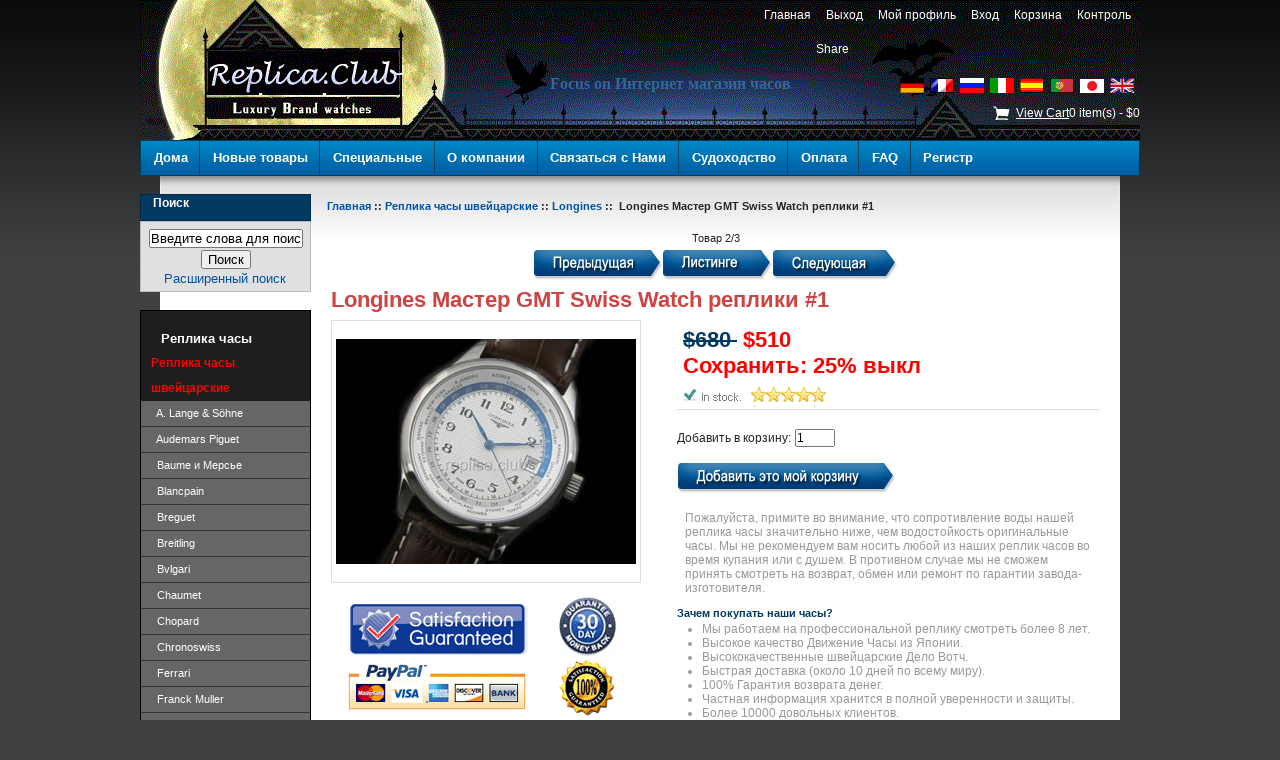

--- FILE ---
content_type: text/html; charset=UTF-8
request_url: http://www.replica.club/ru/longines-%D0%9C%D0%B0%D1%81%D1%82%D0%B5%D1%80-gmt-swiss-watch-%D1%80%D0%B5%D0%BF%D0%BB%D0%B8%D0%BA%D0%B8-1-p-10272.html
body_size: 8273
content:
<!DOCTYPE html PUBLIC "-//W3C//DTD XHTML 1.0 Transitional//EN" "http://www.w3.org/TR/xhtml1/DTD/xhtml1-transitional.dtd"><html xmlns="http://www.w3.org/1999/xhtml" dir="ltr" lang="en"><head><title>  Longines Мастер GMT Swiss Watch реплики #1 : Реплика продуктов Интернет-клуб, реплики швейцарских часов, швейцарские часы реплики, дешевые часы швейцарские, купить швейцарские часы </title><meta http-equiv="Content-Type" content="text/html; charset=UTF-8" /><meta name="keywords" content=" Longines Мастер GMT Swiss Watch реплики, Швейцарский реплики Longines часы, Longines реплики часы, швейцарские часы реплики " /><meta name="description" content=" Механизм: Швейцарский ETA 2824 Автоматический Функции: часы, минуты, секунды, дата. Размер: 38,5 мм х 11 мм Дело: Массив из нержавеющей стали 316L Сапфировое стекло со швейцарским стандартам Двухместный AR (антибликовым) Стекло Циферблат: белый, арабские цифры, окошко даты на 3 Ремешок / Браслет: Натуральная " /><meta http-equiv="imagetoolbar" content="no" /><meta name="robots" content="index,follow,archive" /><base href="https://www.replica.club/" /><link rel="stylesheet" type="text/css" href="includes/templates/switzerwatches/css/style_imagehover.css" /><link rel="stylesheet" type="text/css" href="includes/templates/switzerwatches/css/stylesheet.css" /><link rel="stylesheet" type="text/css" href="includes/templates/switzerwatches/css/stylesheet_css_buttons.css" /><link rel="stylesheet" type="text/css" media="print" href="includes/templates/switzerwatches/css/print_stylesheet.css" /><script type="text/javascript" src="includes/templates/switzerwatches/jscript/jscript_imagehover.js"></script><script type="text/javascript" src="includes/templates/switzerwatches/jscript/jscript_jquery-1.3.2.min.js"></script><script type="text/javascript" src="includes/templates/switzerwatches/jscript/jscript_zajax_account_cart.js"></script><script type="text/javascript" src="includes/modules/pages/product_info/jscript_textarea_counter.js"></script><script language="javascript" type="text/javascript"><!--
function popupWindow(url) {
  window.open(url,'popupWindow','toolbar=no,location=no,directories=no,status=no,menubar=no,scrollbars=no,resizable=yes,copyhistory=no,width=100,height=100,screenX=150,screenY=150,top=150,left=150')
}
function popupWindowPrice(url) {
  window.open(url,'popupWindow','toolbar=no,location=no,directories=no,status=no,menubar=no,scrollbars=yes,resizable=yes,copyhistory=no,width=600,height=400,screenX=150,screenY=150,top=150,left=150')
}
//--></script><script type="text/javascript">var _gaq = _gaq || [];
_gaq.push(['_setAccount', 'UA-25533063-20']);
_gaq.push(['_trackPageview']);
(function() {
  var ga = document.createElement('script'); ga.type = 'text/javascript'; ga.async = true;
  ga.src = ('https:' == document.location.protocol ? 'https://ssl' : 'http://www') + '.google-analytics.com/ga.js';
  var s = document.getElementsByTagName('script')[0]; s.parentNode.insertBefore(ga, s);
})();</script></head><body id="productinfoBody"><div id="mainWrapper"><div id="fancywrapper"><!--bof-header logo and navigation display--><div id="headerOuterWrapper"><div id="headerWrapper"><!--bof-branding display--><div id="logoWrapper"><!--bof-navigation display--><ul id="navMainUl"><li><a href="https://www.replica.club/ru/">&nbsp;&nbsp;Главная&nbsp;&nbsp;</a></li><li class="toggle1"><a href="https://www.replica.club/index.php?main_page=logoff&amp;language=ru">&nbsp;&nbsp;Выход&nbsp;&nbsp;</a></li><li class="toggle1"><a href="https://www.replica.club/index.php?main_page=account&amp;language=ru">&nbsp;&nbsp;Мой профиль&nbsp;&nbsp;</a></li><li class="toggle2"><a href="https://www.replica.club/index.php?main_page=login&amp;language=ru">&nbsp;&nbsp;Вход&nbsp;&nbsp;</a></li><li class="toggle3"><a href="https://www.replica.club/index.php?main_page=shopping_cart&amp;language=ru">&nbsp;&nbsp;Корзина&nbsp;&nbsp;</a></li><li class="toggle3"><a href="https://www.replica.club/index.php?main_page=checkout_shipping&amp;language=ru">&nbsp;&nbsp;Контроль&nbsp;&nbsp;</a></li></ul><!--eof-navigation display--><div id="navMainSearch"></div><div class="shareBtn"><!-- AddThis Button BEGIN --><!-- AddThis Button BEGIN --><div class="addthis_toolbox addthis_default_style "><a href="http://www.addthis.com/bookmark.php?v=250&amp;pubid=ra-4e6488eb3ee4909e" class="addthis_button_compact">Share</a><span class="addthis_separator">|</span><a class="addthis_button_preferred_1"></a><a class="addthis_button_preferred_2"></a><a class="addthis_button_preferred_3"></a><a class="addthis_button_preferred_4"></a></div><!-- AddThis Button END --></div><h1>Focus on Интернет магазин часов</h1><div id="lang_header"><div id="lang_main_page"><a href="https://www.replica.club/longines-%D0%9C%D0%B0%D1%81%D1%82%D0%B5%D1%80-gmt-swiss-watch-%D1%80%D0%B5%D0%BF%D0%BB%D0%B8%D0%BA%D0%B8-1-p-10272.html"><img src="includes/languages/german/images/icon.gif" alt="Deutsch" title=" Deutsch " width="24" height="15" /></a>&nbsp;&nbsp;<a href="https://www.replica.club/fr/longines-%D0%9C%D0%B0%D1%81%D1%82%D0%B5%D1%80-gmt-swiss-watch-%D1%80%D0%B5%D0%BF%D0%BB%D0%B8%D0%BA%D0%B8-1-p-10272.html"><img src="includes/languages/french/images/icon.gif" alt="Français" title=" Français " width="24" height="15" /></a>&nbsp;&nbsp;<a href="https://www.replica.club/ru/longines-%D0%9C%D0%B0%D1%81%D1%82%D0%B5%D1%80-gmt-swiss-watch-%D1%80%D0%B5%D0%BF%D0%BB%D0%B8%D0%BA%D0%B8-1-p-10272.html"><img src="includes/languages/russian/images/icon.gif" alt="Русский" title=" Русский " width="24" height="15" /></a>&nbsp;&nbsp;<a href="https://www.replica.club/it/longines-%D0%9C%D0%B0%D1%81%D1%82%D0%B5%D1%80-gmt-swiss-watch-%D1%80%D0%B5%D0%BF%D0%BB%D0%B8%D0%BA%D0%B8-1-p-10272.html"><img src="includes/languages/italian/images/icon.gif" alt="italiano" title=" italiano " width="24" height="15" /></a>&nbsp;&nbsp;<a href="https://www.replica.club/es/longines-%D0%9C%D0%B0%D1%81%D1%82%D0%B5%D1%80-gmt-swiss-watch-%D1%80%D0%B5%D0%BF%D0%BB%D0%B8%D0%BA%D0%B8-1-p-10272.html"><img src="includes/languages/spanish/images/icon.gif" alt="Español" title=" Español " width="24" height="15" /></a>&nbsp;&nbsp;<a href="https://www.replica.club/pt/longines-%D0%9C%D0%B0%D1%81%D1%82%D0%B5%D1%80-gmt-swiss-watch-%D1%80%D0%B5%D0%BF%D0%BB%D0%B8%D0%BA%D0%B8-1-p-10272.html"><img src="includes/languages/portuguese/images/icon.gif" alt="Português" title=" Português " width="24" height="15" /></a>&nbsp;&nbsp;<a href="https://www.replica.club/jp/longines-%D0%9C%D0%B0%D1%81%D1%82%D0%B5%D1%80-gmt-swiss-watch-%D1%80%D0%B5%D0%BF%D0%BB%D0%B8%D0%BA%D0%B8-1-p-10272.html"><img src="includes/languages/japanese/images/icon.gif" alt="日本語" title=" 日本語 " width="24" height="14" /></a>&nbsp;&nbsp;<a href="https://www.replica.club/en/longines-%D0%9C%D0%B0%D1%81%D1%82%D0%B5%D1%80-gmt-swiss-watch-%D1%80%D0%B5%D0%BF%D0%BB%D0%B8%D0%BA%D0%B8-1-p-10272.html"><img src="includes/languages/english/images/icon.gif" alt="English" title=" English " width="24" height="15" /></a>&nbsp;&nbsp;</div></div><div id="headerCart"><div class="cartTop"><a href="https://www.replica.club/index.php?main_page=shopping_cart&amp;language=ru">View Cart</a><span id="item_count">0</span> item(s) - <span id="total_count">$0</span></div></div></div><!--eof-branding display--><!--eof-header logo and navigation display--><!--bof-header ezpage links--><div id="navEZPagesTop"><a href="https://www.replica.club/ru/">Дома</a><a href="https://www.replica.club/ru/products_new/1-1.html">Новые товары</a><a href="https://www.replica.club/ru/specials/1-1.html">Специальные</a><a href="https://www.replica.club/ru/about_us.html">О компании</a><a href="https://www.replica.club/ru/contact_us.html">Связаться с Нами</a><a href="https://www.replica.club/ru/shippinginfo.html">Судоходство</a><a href="https://www.replica.club/ru/payment.html">Оплата</a><a href="https://www.replica.club/ru/replica_faq.html">FAQ</a><a href="https://www.replica.club/index.php?main_page=create_account&amp;language=ru">Регистр</a></div><!--eof-header ezpage links--></div></div><table width="100%" border="0" cellspacing="0" cellpadding="0" id="contentMainWrapper"><tr><td id="navColumnOne" class="columnLeft" style="width: 170px"><div id="navColumnOneWrapper" style="width: 180"><!--// bof: search //--><div class="leftBoxContainer" id="search" style="width: 180"><h3 class="leftBoxHeading" id="searchHeading"><label>Поиск</label></h3><div id="searchContent" class="sideBoxContent centeredContent"><form name="quick_find" action="https://www.replica.club/index.php?main_page=advanced_search_result&amp;language=ru" method="get"><input type="hidden" name="main_page" value="advanced_search_result" /><input type="hidden" name="search_in_description" value="1" /><input type="text" name="keyword" size="18" maxlength="100" style="width: 150px" value="Введите слова для поиска" onfocus="if (this.value == 'Введите слова для поиска') this.value = '';" onblur="if (this.value == '') this.value = 'Введите слова для поиска';" /><br /><input type="submit" value="Поиск" style="width: 50px" /><br /><a href="https://www.replica.club/index.php?main_page=advanced_search&amp;language=ru">Расширенный поиск</a></form></div></div><!--// eof: search //--><!--// bof: categories //--><div class="leftBoxContainer" id="categories" style="width: 180"><h3 class="leftBoxHeading" id="categoriesHeading">Реплика часы</h3><div id="categoriesContent" class="sideBoxContent"><ul><li><a class="category-top" href="https://www.replica.club/ru/%D0%A0%D0%B5%D0%BF%D0%BB%D0%B8%D0%BA%D0%B0-%D1%87%D0%B0%D1%81%D1%8B-%D1%88%D0%B2%D0%B5%D0%B9%D1%86%D0%B0%D1%80%D1%81%D0%BA%D0%B8%D0%B5-c-2001/2a-1.html"><span class="category-subs-parent">Реплика часы швейцарские</span></a></li><li><a class="category-products" href="https://www.replica.club/ru/%D0%A0%D0%B5%D0%BF%D0%BB%D0%B8%D0%BA%D0%B0-%D1%87%D0%B0%D1%81%D1%8B-%D1%88%D0%B2%D0%B5%D0%B9%D1%86%D0%B0%D1%80%D1%81%D0%BA%D0%B8%D0%B5-a-lange-s%C3%B6hne-c-2001_2274/2a-1.html">&nbsp;&nbsp;A. Lange & Söhne</a></li><li><a class="category-products" href="https://www.replica.club/ru/%D0%A0%D0%B5%D0%BF%D0%BB%D0%B8%D0%BA%D0%B0-%D1%87%D0%B0%D1%81%D1%8B-%D1%88%D0%B2%D0%B5%D0%B9%D1%86%D0%B0%D1%80%D1%81%D0%BA%D0%B8%D0%B5-audemars-piguet-c-2001_2002/2a-1.html">&nbsp;&nbsp;Audemars Piguet</a></li><li><a class="category-products" href="https://www.replica.club/ru/%D0%A0%D0%B5%D0%BF%D0%BB%D0%B8%D0%BA%D0%B0-%D1%87%D0%B0%D1%81%D1%8B-%D1%88%D0%B2%D0%B5%D0%B9%D1%86%D0%B0%D1%80%D1%81%D0%BA%D0%B8%D0%B5-baume-%D0%B8-%D0%9C%D0%B5%D1%80%D1%81%D1%8C%D0%B5-c-2001_2003/2a-1.html">&nbsp;&nbsp;Baume и Мерсье</a></li><li><a class="category-products" href="https://www.replica.club/ru/%D0%A0%D0%B5%D0%BF%D0%BB%D0%B8%D0%BA%D0%B0-%D1%87%D0%B0%D1%81%D1%8B-%D1%88%D0%B2%D0%B5%D0%B9%D1%86%D0%B0%D1%80%D1%81%D0%BA%D0%B8%D0%B5-blancpain-c-2001_2005/2a-1.html">&nbsp;&nbsp;Blancpain</a></li><li><a class="category-products" href="https://www.replica.club/ru/%D0%A0%D0%B5%D0%BF%D0%BB%D0%B8%D0%BA%D0%B0-%D1%87%D0%B0%D1%81%D1%8B-%D1%88%D0%B2%D0%B5%D0%B9%D1%86%D0%B0%D1%80%D1%81%D0%BA%D0%B8%D0%B5-breguet-c-2001_2006/2a-1.html">&nbsp;&nbsp;Breguet</a></li><li><a class="category-products" href="https://www.replica.club/ru/%D0%A0%D0%B5%D0%BF%D0%BB%D0%B8%D0%BA%D0%B0-%D1%87%D0%B0%D1%81%D1%8B-%D1%88%D0%B2%D0%B5%D0%B9%D1%86%D0%B0%D1%80%D1%81%D0%BA%D0%B8%D0%B5-breitling-c-2001_2007/2a-1.html">&nbsp;&nbsp;Breitling</a></li><li><a class="category-products" href="https://www.replica.club/ru/%D0%A0%D0%B5%D0%BF%D0%BB%D0%B8%D0%BA%D0%B0-%D1%87%D0%B0%D1%81%D1%8B-%D1%88%D0%B2%D0%B5%D0%B9%D1%86%D0%B0%D1%80%D1%81%D0%BA%D0%B8%D0%B5-bvlgari-c-2001_2008/2a-1.html">&nbsp;&nbsp;Bvlgari</a></li><li><a class="category-products" href="https://www.replica.club/ru/%D0%A0%D0%B5%D0%BF%D0%BB%D0%B8%D0%BA%D0%B0-%D1%87%D0%B0%D1%81%D1%8B-%D1%88%D0%B2%D0%B5%D0%B9%D1%86%D0%B0%D1%80%D1%81%D0%BA%D0%B8%D0%B5-chaumet-c-2001_2010/2a-1.html">&nbsp;&nbsp;Chaumet</a></li><li><a class="category-products" href="https://www.replica.club/ru/%D0%A0%D0%B5%D0%BF%D0%BB%D0%B8%D0%BA%D0%B0-%D1%87%D0%B0%D1%81%D1%8B-%D1%88%D0%B2%D0%B5%D0%B9%D1%86%D0%B0%D1%80%D1%81%D0%BA%D0%B8%D0%B5-chopard-c-2001_2011/2a-1.html">&nbsp;&nbsp;Chopard</a></li><li><a class="category-products" href="https://www.replica.club/ru/%D0%A0%D0%B5%D0%BF%D0%BB%D0%B8%D0%BA%D0%B0-%D1%87%D0%B0%D1%81%D1%8B-%D1%88%D0%B2%D0%B5%D0%B9%D1%86%D0%B0%D1%80%D1%81%D0%BA%D0%B8%D0%B5-chronoswiss-c-2001_2012/2a-1.html">&nbsp;&nbsp;Chronoswiss</a></li><li><a class="category-products" href="https://www.replica.club/ru/%D0%A0%D0%B5%D0%BF%D0%BB%D0%B8%D0%BA%D0%B0-%D1%87%D0%B0%D1%81%D1%8B-%D1%88%D0%B2%D0%B5%D0%B9%D1%86%D0%B0%D1%80%D1%81%D0%BA%D0%B8%D0%B5-ferrari-c-2001_2016/2a-1.html">&nbsp;&nbsp;Ferrari</a></li><li><a class="category-products" href="https://www.replica.club/ru/%D0%A0%D0%B5%D0%BF%D0%BB%D0%B8%D0%BA%D0%B0-%D1%87%D0%B0%D1%81%D1%8B-%D1%88%D0%B2%D0%B5%D0%B9%D1%86%D0%B0%D1%80%D1%81%D0%BA%D0%B8%D0%B5-franck-muller-c-2001_2017/2a-1.html">&nbsp;&nbsp;Franck Muller</a></li><li><a class="category-products" href="https://www.replica.club/ru/%D0%A0%D0%B5%D0%BF%D0%BB%D0%B8%D0%BA%D0%B0-%D1%87%D0%B0%D1%81%D1%8B-%D1%88%D0%B2%D0%B5%D0%B9%D1%86%D0%B0%D1%80%D1%81%D0%BA%D0%B8%D0%B5-gucci-c-2001_2019/2a-1.html">&nbsp;&nbsp;Gucci</a></li><li><a class="category-products" href="https://www.replica.club/ru/%D0%A0%D0%B5%D0%BF%D0%BB%D0%B8%D0%BA%D0%B0-%D1%87%D0%B0%D1%81%D1%8B-%D1%88%D0%B2%D0%B5%D0%B9%D1%86%D0%B0%D1%80%D1%81%D0%BA%D0%B8%D0%B5-hublot-c-2001_2020/2a-1.html">&nbsp;&nbsp;Hublot</a></li><li><a class="category-products" href="https://www.replica.club/ru/%D0%A0%D0%B5%D0%BF%D0%BB%D0%B8%D0%BA%D0%B0-%D1%87%D0%B0%D1%81%D1%8B-%D1%88%D0%B2%D0%B5%D0%B9%D1%86%D0%B0%D1%80%D1%81%D0%BA%D0%B8%D0%B5-iwc-c-2001_2021/2a-1.html">&nbsp;&nbsp;IWC</a></li><li><a class="category-products" href="https://www.replica.club/ru/%D0%A0%D0%B5%D0%BF%D0%BB%D0%B8%D0%BA%D0%B0-%D1%87%D0%B0%D1%81%D1%8B-%D1%88%D0%B2%D0%B5%D0%B9%D1%86%D0%B0%D1%80%D1%81%D0%BA%D0%B8%D0%B5-jaeger-le-coultre-c-2001_2022/2a-1.html">&nbsp;&nbsp;Jaeger Le Coultre</a></li><li><a class="category-products" href="https://www.replica.club/ru/%D0%A0%D0%B5%D0%BF%D0%BB%D0%B8%D0%BA%D0%B0-%D1%87%D0%B0%D1%81%D1%8B-%D1%88%D0%B2%D0%B5%D0%B9%D1%86%D0%B0%D1%80%D1%81%D0%BA%D0%B8%D0%B5-longines-c-2001_2023/2a-1.html"><span class="category-subs-selected">&nbsp;&nbsp;Longines</span></a></li><li><a class="category-products" href="https://www.replica.club/ru/%D0%A0%D0%B5%D0%BF%D0%BB%D0%B8%D0%BA%D0%B0-%D1%87%D0%B0%D1%81%D1%8B-%D1%88%D0%B2%D0%B5%D0%B9%D1%86%D0%B0%D1%80%D1%81%D0%BA%D0%B8%D0%B5-louis-vuitton-c-2001_2024/2a-1.html">&nbsp;&nbsp;Louis Vuitton</a></li><li><a class="category-products" href="https://www.replica.club/ru/%D0%A0%D0%B5%D0%BF%D0%BB%D0%B8%D0%BA%D0%B0-%D1%87%D0%B0%D1%81%D1%8B-%D1%88%D0%B2%D0%B5%D0%B9%D1%86%D0%B0%D1%80%D1%81%D0%BA%D0%B8%D0%B5-montblanc-c-2001_2025/2a-1.html">&nbsp;&nbsp;Montblanc</a></li><li><a class="category-products" href="https://www.replica.club/ru/%D0%A0%D0%B5%D0%BF%D0%BB%D0%B8%D0%BA%D0%B0-%D1%87%D0%B0%D1%81%D1%8B-%D1%88%D0%B2%D0%B5%D0%B9%D1%86%D0%B0%D1%80%D1%81%D0%BA%D0%B8%D0%B5-officine-panerai-c-2001_2026/2a-1.html">&nbsp;&nbsp;Officine Panerai</a></li><li><a class="category-products" href="https://www.replica.club/ru/%D0%A0%D0%B5%D0%BF%D0%BB%D0%B8%D0%BA%D0%B0-%D1%87%D0%B0%D1%81%D1%8B-%D1%88%D0%B2%D0%B5%D0%B9%D1%86%D0%B0%D1%80%D1%81%D0%BA%D0%B8%D0%B5-oris-c-2001_2028/2a-1.html">&nbsp;&nbsp;Oris</a></li><li><a class="category-products" href="https://www.replica.club/ru/%D0%A0%D0%B5%D0%BF%D0%BB%D0%B8%D0%BA%D0%B0-%D1%87%D0%B0%D1%81%D1%8B-%D1%88%D0%B2%D0%B5%D0%B9%D1%86%D0%B0%D1%80%D1%81%D0%BA%D0%B8%D0%B5-patek-philippe-c-2001_2029/2a-1.html">&nbsp;&nbsp;Patek Philippe</a></li><li><a class="category-products" href="https://www.replica.club/ru/%D0%A0%D0%B5%D0%BF%D0%BB%D0%B8%D0%BA%D0%B0-%D1%87%D0%B0%D1%81%D1%8B-%D1%88%D0%B2%D0%B5%D0%B9%D1%86%D0%B0%D1%80%D1%81%D0%BA%D0%B8%D0%B5-rado-c-2001_2031/2a-1.html">&nbsp;&nbsp;Rado</a></li><li><a class="category-subs" href="https://www.replica.club/ru/%D0%A0%D0%B5%D0%BF%D0%BB%D0%B8%D0%BA%D0%B0-%D1%87%D0%B0%D1%81%D1%8B-%D1%88%D0%B2%D0%B5%D0%B9%D1%86%D0%B0%D1%80%D1%81%D0%BA%D0%B8%D0%B5-rolex-c-2001_2034/2a-1.html">&nbsp;&nbsp;Rolex</a></li><li><a class="category-products" href="https://www.replica.club/ru/%D0%A0%D0%B5%D0%BF%D0%BB%D0%B8%D0%BA%D0%B0-%D1%87%D0%B0%D1%81%D1%8B-%D1%88%D0%B2%D0%B5%D0%B9%D1%86%D0%B0%D1%80%D1%81%D0%BA%D0%B8%D0%B5-tag-heuer-c-2001_2035/2a-1.html">&nbsp;&nbsp;Tag Heuer</a></li><li><a class="category-products" href="https://www.replica.club/ru/%D0%A0%D0%B5%D0%BF%D0%BB%D0%B8%D0%BA%D0%B0-%D1%87%D0%B0%D1%81%D1%8B-%D1%88%D0%B2%D0%B5%D0%B9%D1%86%D0%B0%D1%80%D1%81%D0%BA%D0%B8%D0%B5-ulysse-nardin-c-2001_2037/2a-1.html">&nbsp;&nbsp;Ulysse Nardin</a></li><li><a class="category-products" href="https://www.replica.club/ru/%D0%A0%D0%B5%D0%BF%D0%BB%D0%B8%D0%BA%D0%B0-%D1%87%D0%B0%D1%81%D1%8B-%D1%88%D0%B2%D0%B5%D0%B9%D1%86%D0%B0%D1%80%D1%81%D0%BA%D0%B8%D0%B5-vacheron-constantin-c-2001_2038/2a-1.html">&nbsp;&nbsp;Vacheron Constantin</a></li><li><a class="category-products" href="https://www.replica.club/ru/%D0%A0%D0%B5%D0%BF%D0%BB%D0%B8%D0%BA%D0%B0-%D1%87%D0%B0%D1%81%D1%8B-%D1%88%D0%B2%D0%B5%D0%B9%D1%86%D0%B0%D1%80%D1%81%D0%BA%D0%B8%D0%B5-%D0%91%D0%B5%D0%BB%D0%BB-%D0%B8-%D0%A0%D0%BE%D1%81%D1%81-c-2001_2004/2a-1.html">&nbsp;&nbsp;Белл и Росс</a></li><li><a class="category-products" href="https://www.replica.club/ru/%D0%A0%D0%B5%D0%BF%D0%BB%D0%B8%D0%BA%D0%B0-%D1%87%D0%B0%D1%81%D1%8B-%D1%88%D0%B2%D0%B5%D0%B9%D1%86%D0%B0%D1%80%D1%81%D0%BA%D0%B8%D0%B5-%D0%93%D1%80%D1%8D%D1%85%D0%B5%D0%BC-c-2001_2018/2a-1.html">&nbsp;&nbsp;Грэхем</a></li><li><a class="category-products" href="https://www.replica.club/ru/%D0%A0%D0%B5%D0%BF%D0%BB%D0%B8%D0%BA%D0%B0-%D1%87%D0%B0%D1%81%D1%8B-%D1%88%D0%B2%D0%B5%D0%B9%D1%86%D0%B0%D1%80%D1%81%D0%BA%D0%B8%D0%B5-%D0%94%D0%B5%D0%92%D0%B8%D1%82%D1%82-c-2001_2014/2a-1.html">&nbsp;&nbsp;ДеВитт</a></li><li><a class="category-products" href="https://www.replica.club/ru/%D0%A0%D0%B5%D0%BF%D0%BB%D0%B8%D0%BA%D0%B0-%D1%87%D0%B0%D1%81%D1%8B-%D1%88%D0%B2%D0%B5%D0%B9%D1%86%D0%B0%D1%80%D1%81%D0%BA%D0%B8%D0%B5-%D0%9A%D0%B0%D1%80%D1%82%D1%8C%D0%B5-c-2001_2009/2a-1.html">&nbsp;&nbsp;Картье</a></li><li><a class="category-products" href="https://www.replica.club/ru/%D0%A0%D0%B5%D0%BF%D0%BB%D0%B8%D0%BA%D0%B0-%D1%87%D0%B0%D1%81%D1%8B-%D1%88%D0%B2%D0%B5%D0%B9%D1%86%D0%B0%D1%80%D1%81%D0%BA%D0%B8%D0%B5-%D0%9A%D0%BE%D1%80%D1%83%D0%BC-c-2001_2013/2a-1.html">&nbsp;&nbsp;Корум</a></li><li><a class="category-products" href="https://www.replica.club/ru/%D0%A0%D0%B5%D0%BF%D0%BB%D0%B8%D0%BA%D0%B0-%D1%87%D0%B0%D1%81%D1%8B-%D1%88%D0%B2%D0%B5%D0%B9%D1%86%D0%B0%D1%80%D1%81%D0%BA%D0%B8%D0%B5-%D0%9E%D0%BC%D0%B5%D0%B3%D0%B0-c-2001_2027/2a-1.html">&nbsp;&nbsp;Омега</a></li><li><a class="category-products" href="https://www.replica.club/ru/%D0%A0%D0%B5%D0%BF%D0%BB%D0%B8%D0%BA%D0%B0-%D1%87%D0%B0%D1%81%D1%8B-%D1%88%D0%B2%D0%B5%D0%B9%D1%86%D0%B0%D1%80%D1%81%D0%BA%D0%B8%D0%B5-%D0%9F%D0%B8%D0%B0%D0%B6%D0%B5-c-2001_2030/2a-1.html">&nbsp;&nbsp;Пиаже</a></li><li><a class="category-products" href="https://www.replica.club/ru/%D0%A0%D0%B5%D0%BF%D0%BB%D0%B8%D0%BA%D0%B0-%D1%87%D0%B0%D1%81%D1%8B-%D1%88%D0%B2%D0%B5%D0%B9%D1%86%D0%B0%D1%80%D1%81%D0%BA%D0%B8%D0%B5-%D0%9F%D0%BE%D0%B4%D0%B2%D0%BE%D0%B4%D0%BD%D0%B0%D1%8F-%D0%BB%D0%BE%D0%B4%D0%BA%D0%B0-c-2001_2036/2a-1.html">&nbsp;&nbsp;Подводная лодка</a></li><li><a class="category-products" href="https://www.replica.club/ru/%D0%A0%D0%B5%D0%BF%D0%BB%D0%B8%D0%BA%D0%B0-%D1%87%D0%B0%D1%81%D1%8B-%D1%88%D0%B2%D0%B5%D0%B9%D1%86%D0%B0%D1%80%D1%81%D0%BA%D0%B8%D0%B5-%D0%AD%D0%B1%D0%B5%D0%BB%D1%8C-c-2001_2015/2a-1.html">&nbsp;&nbsp;Эбель</a></li><li><a class="category-top" href="https://www.replica.club/ru/%D1%80%D0%B5%D0%BF%D0%BB%D0%B8%D0%BA-%D1%87%D0%B0%D1%81%D0%BE%D0%B2-c-2146/2a-1.html">реплик часов</a></li><li><a class="category-top" href="https://www.replica.club/ru/%D0%9A%D0%BE%D1%81%D0%9A%D0%BE%D1%81%D0%BC%D0%B5%D1%82%D0%B8%D1%87%D0%B5%D1%81%D0%BA%D0%B8%D0%B5-%D0%9F%D0%B0%D0%BA%D0%B5%D1%82%D1%8B-c-2123/2a-1.html">КосКосметические Пакеты</a></li><li><a class="category-top" href="https://www.replica.club/ru/%D0%9C%D0%BE%D0%B4%D0%BD%D1%8B%D0%B5-%D0%B0%D0%BA%D1%81%D0%B5%D1%81%D1%81%D1%83%D0%B0%D1%80%D1%8B-c-2124/2a-1.html">Модные аксессуары</a></li><li><a class="category-top" href="https://www.replica.club/ru/%D0%9F%D0%BE%D0%B4%D0%B0%D1%80%D0%BE%D1%87%D0%BD%D1%8B%D0%B5-%D0%BA%D0%BE%D1%80%D0%BE%D0%B1%D0%BA%D0%B8-c-2125/2a-1.html">Подарочные коробки</a></li><li><a class="category-top" href="https://www.replica.club/ru/%D0%A0%D0%B5%D0%BF%D0%BB%D0%B8%D0%BA%D0%B0-%D0%B1%D1%80%D0%B5%D0%BB%D0%BA%D0%B8-c-2141/2a-1.html">Реплика брелки</a></li><li><a class="category-top" href="https://www.replica.club/ru/%D0%A0%D0%B5%D0%BF%D0%BB%D0%B8%D0%BA%D0%B0-%D0%BA%D0%BE%D1%88%D0%B5%D0%BB%D1%8C%D0%BA%D0%B8-c-2145/2a-1.html">Реплика кошельки</a></li><li><a class="category-top" href="https://www.replica.club/ru/%D0%A0%D0%B5%D0%BF%D0%BB%D0%B8%D0%BA%D0%B0-%D0%BE%D1%87%D0%BA%D0%B8-c-2127/2a-1.html">Реплика очки</a></li><li><a class="category-top" href="https://www.replica.club/ru/%D0%A0%D0%B5%D0%BF%D0%BB%D0%B8%D0%BA%D0%B0-%D0%9F%D0%BE%D0%BB%D0%BE%D1%82%D0%B5%D0%BD%D1%86%D0%B0-c-2144/2a-1.html">Реплика Полотенца</a></li><li><a class="category-top" href="https://www.replica.club/ru/%D0%A0%D0%B5%D0%BF%D0%BB%D0%B8%D0%BA%D0%B0-%D1%80%D1%83%D1%87%D0%BA%D0%B8-c-2142/2a-1.html">Реплика ручки</a></li><li><a class="category-top" href="https://www.replica.club/ru/%D0%A0%D0%B5%D0%BF%D0%BB%D0%B8%D0%BA%D0%B0-%D1%81%D1%83%D0%BC%D0%BA%D0%B8-c-2128/2a-1.html">Реплика сумки</a></li><li><a class="category-top" href="https://www.replica.club/ru/%D0%A0%D0%B5%D0%BF%D0%BB%D0%B8%D0%BA%D0%B0-%D0%A8%D0%B0%D1%80%D1%84%D1%8B-c-2143/2a-1.html">Реплика Шарфы</a></li><li><a class="category-top" href="https://www.replica.club/ru/%D0%A0%D0%B5%D0%BF%D0%BB%D0%B8%D0%BA%D0%B0-%D1%8E%D0%B2%D0%B5%D0%BB%D0%B8%D1%80%D0%BD%D1%8B%D0%B5-%D0%B8%D0%B7%D0%B4%D0%B5%D0%BB%D0%B8%D1%8F-c-2129/2a-1.html">Реплика ювелирные изделия</a></li><li><a class="category-top" href="https://www.replica.club/ru/%D1%80%D0%B5%D0%BF%D0%BB%D0%B8%D0%BA%D0%B8-%D0%BF%D0%BE%D1%8F%D1%81%D0%B0-c-2126/2a-1.html">реплики пояса</a></li><li><hr id="catBoxDivider" /></li><li><a class="category-links" href="https://www.replica.club/ru/specials/1-1.html">Скидки</a></li><li><a class="category-links" href="https://www.replica.club/ru/featured_products/1-1.html">Ожидаемые товары</a></li></ul></div></div><!--// eof: categories //--><!--// bof: languages //--><div class="leftBoxContainer" id="languages" style="width: 180"><h3 class="leftBoxHeading" id="languagesHeading">Языки</h3><div id="languagesContent" class="sideBoxContent centeredContent"><a href="https://www.replica.club/longines-%D0%9C%D0%B0%D1%81%D1%82%D0%B5%D1%80-gmt-swiss-watch-%D1%80%D0%B5%D0%BF%D0%BB%D0%B8%D0%BA%D0%B8-1-p-10272.html"><img src="includes/languages/german/images/icon.gif" alt="Deutsch" title=" Deutsch " width="24" height="15" /></a>&nbsp;&nbsp;<a href="https://www.replica.club/fr/longines-%D0%9C%D0%B0%D1%81%D1%82%D0%B5%D1%80-gmt-swiss-watch-%D1%80%D0%B5%D0%BF%D0%BB%D0%B8%D0%BA%D0%B8-1-p-10272.html"><img src="includes/languages/french/images/icon.gif" alt="Français" title=" Français " width="24" height="15" /></a>&nbsp;&nbsp;<a href="https://www.replica.club/ru/longines-%D0%9C%D0%B0%D1%81%D1%82%D0%B5%D1%80-gmt-swiss-watch-%D1%80%D0%B5%D0%BF%D0%BB%D0%B8%D0%BA%D0%B8-1-p-10272.html"><img src="includes/languages/russian/images/icon.gif" alt="Русский" title=" Русский " width="24" height="15" /></a>&nbsp;&nbsp;<a href="https://www.replica.club/it/longines-%D0%9C%D0%B0%D1%81%D1%82%D0%B5%D1%80-gmt-swiss-watch-%D1%80%D0%B5%D0%BF%D0%BB%D0%B8%D0%BA%D0%B8-1-p-10272.html"><img src="includes/languages/italian/images/icon.gif" alt="italiano" title=" italiano " width="24" height="15" /></a>&nbsp;&nbsp;<a href="https://www.replica.club/es/longines-%D0%9C%D0%B0%D1%81%D1%82%D0%B5%D1%80-gmt-swiss-watch-%D1%80%D0%B5%D0%BF%D0%BB%D0%B8%D0%BA%D0%B8-1-p-10272.html"><img src="includes/languages/spanish/images/icon.gif" alt="Español" title=" Español " width="24" height="15" /></a>&nbsp;&nbsp;<a href="https://www.replica.club/pt/longines-%D0%9C%D0%B0%D1%81%D1%82%D0%B5%D1%80-gmt-swiss-watch-%D1%80%D0%B5%D0%BF%D0%BB%D0%B8%D0%BA%D0%B8-1-p-10272.html"><img src="includes/languages/portuguese/images/icon.gif" alt="Português" title=" Português " width="24" height="15" /></a>&nbsp;&nbsp;<a href="https://www.replica.club/jp/longines-%D0%9C%D0%B0%D1%81%D1%82%D0%B5%D1%80-gmt-swiss-watch-%D1%80%D0%B5%D0%BF%D0%BB%D0%B8%D0%BA%D0%B8-1-p-10272.html"><img src="includes/languages/japanese/images/icon.gif" alt="日本語" title=" 日本語 " width="24" height="14" /></a>&nbsp;&nbsp;<a href="https://www.replica.club/en/longines-%D0%9C%D0%B0%D1%81%D1%82%D0%B5%D1%80-gmt-swiss-watch-%D1%80%D0%B5%D0%BF%D0%BB%D0%B8%D0%BA%D0%B8-1-p-10272.html"><img src="includes/languages/english/images/icon.gif" alt="English" title=" English " width="24" height="15" /></a>&nbsp;&nbsp;</div></div><!--// eof: languages //--></div><div class="hotSalesPic"><a href="index.php?main_page=products_new"><img src="includes/templates/switzerwatches/images/leftpromo-onsale.png" title="on sale stuff" alt="on sale wristwatches" ></a></div><div class="fastship"></div></td><td valign="top" id="centerRightBox"><!-- bof  breadcrumb --><div id="navBreadCrumb"><a href="https://www.replica.club/">Главная</a>&nbsp;::&nbsp;<a href="https://www.replica.club/ru/%D0%A0%D0%B5%D0%BF%D0%BB%D0%B8%D0%BA%D0%B0-%D1%87%D0%B0%D1%81%D1%8B-%D1%88%D0%B2%D0%B5%D0%B9%D1%86%D0%B0%D1%80%D1%81%D0%BA%D0%B8%D0%B5-c-2001/2a-1.html">Реплика часы швейцарские</a>&nbsp;::&nbsp;<a href="https://www.replica.club/ru/%D0%A0%D0%B5%D0%BF%D0%BB%D0%B8%D0%BA%D0%B0-%D1%87%D0%B0%D1%81%D1%8B-%D1%88%D0%B2%D0%B5%D0%B9%D1%86%D0%B0%D1%80%D1%81%D0%BA%D0%B8%D0%B5-longines-c-2001_2023/2a-1.html">Longines</a>&nbsp;::&nbsp;
Longines Мастер GMT Swiss Watch реплики #1</div><!-- eof breadcrumb --><!-- bof upload alerts --><!-- eof upload alerts --><div class="centerColumn" id="productGeneral"><!--bof Form start--><form name="cart_quantity" action="https://www.replica.club/ru/longines-%D0%9C%D0%B0%D1%81%D1%82%D0%B5%D1%80-gmt-swiss-watch-%D1%80%D0%B5%D0%BF%D0%BB%D0%B8%D0%BA%D0%B8-1-p-10272.html?action=add_product" method="post" enctype="multipart/form-data"><!--eof Form start--><!--bof Prev/Next top position --><div class="navNextPrevWrapper centeredContent"><p class="navNextPrevCounter">Товар 2/3</p><div class="navNextPrevList"><a href="https://www.replica.club/ru/longines-master-collection-moonphase-chronograph-swiss-watch-%D1%80%D0%B5%D0%BF%D0%BB%D0%B8%D0%BA%D0%B8-p-10274.html"><img src="includes/templates/switzerwatches/buttons/russian/button_prev.gif" alt="Предидущее" title=" Предидущее " width="129" height="31" /></a></div><div class="navNextPrevList"><a href="https://www.replica.club/ru/%D0%A0%D0%B5%D0%BF%D0%BB%D0%B8%D0%BA%D0%B0-%D1%87%D0%B0%D1%81%D1%8B-%D1%88%D0%B2%D0%B5%D0%B9%D1%86%D0%B0%D1%80%D1%81%D0%BA%D0%B8%D0%B5-longines-c-2001_2023/2a-1.html"><img src="includes/templates/switzerwatches/buttons/russian/button_return_to_product_list.gif" alt="Вернутся к списку товаров" title=" Вернутся к списку товаров " width="110" height="31" /></a></div><div class="navNextPrevList"><a href="https://www.replica.club/ru/longines-%D0%9C%D0%B0%D1%81%D1%82%D0%B5%D1%80-gmt-swiss-watch-%D1%80%D0%B5%D0%BF%D0%BB%D0%B8%D0%BA%D0%B8-2-p-10273.html"><img src="includes/templates/switzerwatches/buttons/russian/button_next.gif" alt="Далее" title=" Далее " width="125" height="31" /></a></div></div><!--eof Prev/Next top position--><!--bof Product Name--><h1 id="productName" class="productGeneral">Longines Мастер GMT Swiss Watch реплики #1</h1><!--eof Product Name--><div id="oneLeft"><!--bof Main Product Image --><div id="productMainImage" class="centeredContent back"><img src="bmz_cache/8/8f551f59cd957d3643e9a17ba34c3c32.image.300x225.jpg" alt="Longines Мастер GMT Swiss Watch реплики #1" title=" Longines Мастер GMT Swiss Watch реплики #1 " width="300" height="225" /><br /></div><!--eof Main Product Image--><div class="paymentPic"></div></div><div id="oneRight"><!--bof Attributes Module --><!--eof Attributes Module --><!--bof Product Price block --><h2 id="productPrices" class="productGeneral"><span class="normalprice">$680 </span>&nbsp;<span class="productSpecialPrice">$510</span><span class="productPriceDiscount"><br />Сохранить:&nbsp;25% выкл</span></h2><!--eof Product Price block --><!--bof Add to Cart Box --><div id="cartAdd">		Добавить в корзину: <input type="text" name="cart_quantity" value="1" maxlength="6" size="4" /><br /><br /><input type="hidden" name="products_id" value="10272" /><input type="image" src="includes/templates/switzerwatches/buttons/russian/button_in_cart.gif" alt="Добавить в корзину" title=" Добавить в корзину " /></div><!--eof Add to Cart Box--><div class="productBuyGruad">		Пожалуйста, примите во внимание, что сопротивление воды нашей реплика часы значительно ниже, чем водостойкость оригинальные часы. Мы не рекомендуем вам носить любой из наших реплик часов во время купания или с душем. В противном случае мы не сможем принять смотреть на возврат, обмен или ремонт по гарантии завода-изготовителя.	</div><div class="why_buy_us"><h3 class="title"> Зачем покупать наши часы? </h3><ul><li>Мы работаем на профессиональной реплику смотреть более 8 лет.</li><li>Высокое качество Движение Часы из Японии.</li><li>Высококачественные швейцарские Дело Вотч.</li><li>Быстрая доставка (около 10 дней по всему миру).</li><li>100% Гарантия возврата денег.</li><li>Частная информация хранится в полной уверенности и защиты.</li><li>Более 10000 довольных клиентов.</li><li>Все фотографии взяты из реальной часов, 100% же, как оригинал дозор. </li></ul></div></div><div class="line"></div><!--bof Product description --><div id="productDescription" class="productGeneral biggerText"><ul><li> Механизм: Швейцарский ETA 2824 Автоматический </li><li> Функции: часы, минуты, секунды, дата. </li><li> Размер: 38,5 мм х 11 мм </li><li> Дело: Массив из нержавеющей стали 316L </li><li> Сапфировое стекло со швейцарским стандартам Двухместный AR (антибликовым) Стекло </li><li> Циферблат: белый, арабские цифры, окошко даты на 3 </li><li> Ремешок / Браслет: Натуральная кожа </li><li> Вей же, как и подлинный </li><li> Реплицированные до мельчайших деталей. </li><li> Все гравюры и логотипы на лице, спине, внутри, застежка, даже на корону! </li><li> Нет документов и коробка </li></ul></div><!--eof Product description --><br class="clearBoth" /><div class="line"></div><!--bof Additional Product Images --><div id="productGalleryShow"><div class="productGalleryShowItem"><img src="images/product/image/big13280.jpg" alt="Longines Мастер GMT Swiss Watch реплики #1" title=" Longines Мастер GMT Swiss Watch реплики #1 " width="680" height="510" /></div><div class="productGalleryShowItem"><img src="bmz_cache/6/668b3689262838d29e923badc53537d5.image.366x550.jpg" alt="Longines Мастер GMT Swiss Watch реплики #1" title=" Longines Мастер GMT Swiss Watch реплики #1 " width="366" height="550" /></div><div class="productGalleryShowItem"><img src="bmz_cache/c/c6b46baf635ddb9b728686ebe66f3abb.image.470x550.jpg" alt="Longines Мастер GMT Swiss Watch реплики #1" title=" Longines Мастер GMT Swiss Watch реплики #1 " width="470" height="550" /></div></div><div class="line"></div><!--bof free ship icon  --><!--eof free ship icon  --><!--bof Quantity Discounts table --><!--eof Quantity Discounts table --><!--bof Prev/Next bottom position --><!--eof Prev/Next bottom position --><!--bof Product URL --><!--eof Product URL --><!--bof also purchased products module--><!--eof also purchased products module--><!--bof also related products module--><div class="centerBoxWrapper" id="relatedProducts"><h2 class="centerBoxHeading">Аналогичные товары</h2><div class="centerBoxContentsRelatedProduct"><a href="https://www.replica.club/ru/longines-%D0%9C%D0%B0%D1%81%D1%82%D0%B5%D1%80-gmt-swiss-watch-%D1%80%D0%B5%D0%BF%D0%BB%D0%B8%D0%BA%D0%B8-2-p-10273.html"><img src="bmz_cache/f/fdd01697212b0a89871e200d5125baa8.image.150x112.jpg" alt="Longines Мастер GMT Swiss Watch реплики #2" title=" Longines Мастер GMT Swiss Watch реплики #2 " width="150" height="112" style="position:relative" onmouseover="showtrail('ru/bmz_cache/f/fdd01697212b0a89871e200d5125baa8.image.300x225.jpg','Longines Мастер GMT Swiss Watch реплики #2',150,112,300,225,this,0,0,150,112);" onmouseout="hidetrail();"  /></a><br/><div class="productName2"><a href="https://www.replica.club/ru/longines-%D0%9C%D0%B0%D1%81%D1%82%D0%B5%D1%80-gmt-swiss-watch-%D1%80%D0%B5%D0%BF%D0%BB%D0%B8%D0%BA%D0%B8-2-p-10273.html">Longines Мастер GMT Swiss Watch реплики #2</a></div><div class="productPrice2"><span class="normalprice">$680 </span>&nbsp;<span class="productSpecialPrice">$510</span><span class="productPriceDiscount"><br />Сохранить:&nbsp;25% выкл</span></div></div><div class="centerBoxContentsRelatedProduct"><a href="https://www.replica.club/ru/longines-master-collection-moonphase-chronograph-swiss-watch-%D1%80%D0%B5%D0%BF%D0%BB%D0%B8%D0%BA%D0%B8-p-10274.html"><img src="bmz_cache/1/1d1138d0909a4d0d8f57d7c916bf4f48.image.128x200.jpg" alt="Longines Master Collection Moonphase Chronograph Swiss Watch реплики" title=" Longines Master Collection Moonphase Chronograph Swiss Watch реплики " width="128" height="200" style="position:relative" onmouseover="showtrail('ru/bmz_cache/1/1d1138d0909a4d0d8f57d7c916bf4f48.image.300x466.jpg','Longines Master Collection Moonphase Chronograph Swiss Watch реплики',128,200,300,466,this,0,0,128,200);" onmouseout="hidetrail();"  /></a><br/><div class="productName2"><a href="https://www.replica.club/ru/longines-master-collection-moonphase-chronograph-swiss-watch-%D1%80%D0%B5%D0%BF%D0%BB%D0%B8%D0%BA%D0%B8-p-10274.html">Longines Master Collection Moonphase Chronograph Swiss Watch реплики</a></div><div class="productPrice2"><span class="normalprice">$760 </span>&nbsp;<span class="productSpecialPrice">$570</span><span class="productPriceDiscount"><br />Сохранить:&nbsp;25% выкл</span></div></div><br class="clearBoth" /></div><!--eof also related products module--><!--bof Form close--></form><!--bof Form close--></div><div class="line"></div><div><p><span style="color: rgb(201, 82, 43);">ВАЖНО:</span> НАШИ Копии часов продукты позволяют Вам ознакомиться с моделью по вашему выбору. Если Вы решили, КОТОРЫЕ ВЫ СМОТРИТЕ хотят вкладывать средства в, проверить ближайший официальным дилером.</p><p><small class="noticeSmall"><span style="color: rgb(201, 82, 43);">Отказ:</span> Благодарим Вас за посещение нашего сайта. Все часы, вы найдете на этом сайте, являются лишь копиями. Они никоим образом не связаны, поддерживает или связанных с производителями оригинального названия упоминаются в настоящем веб-сайте.</small></p></div></td></tr></table><div id="footerOuterWrapper"><div id="footerWrapper"><div id="footerBrandShow"><ul><li><a href="https://www.replica.club/ru/%D0%A0%D0%B5%D0%BF%D0%BB%D0%B8%D0%BA%D0%B0-%D1%81%D1%83%D0%BC%D0%BA%D0%B8-c-2128/2a-1.html">Реплика сумки</a></li><li><a href="https://www.replica.club/ru/%D0%A0%D0%B5%D0%BF%D0%BB%D0%B8%D0%BA%D0%B0-%D1%8E%D0%B2%D0%B5%D0%BB%D0%B8%D1%80%D0%BD%D1%8B%D0%B5-%D0%B8%D0%B7%D0%B4%D0%B5%D0%BB%D0%B8%D1%8F-c-2129/2a-1.html">Реплика ювелирные изделия</a></li><li><a href="https://www.replica.club/ru/%D1%80%D0%B5%D0%BF%D0%BB%D0%B8%D0%BA%D0%B8-%D0%BF%D0%BE%D1%8F%D1%81%D0%B0-c-2126/2a-1.html">реплики пояса</a></li><li><a href="https://www.replica.club/ru/%D0%A0%D0%B5%D0%BF%D0%BB%D0%B8%D0%BA%D0%B0-%D0%BE%D1%87%D0%BA%D0%B8-c-2127/2a-1.html">Реплика очки</a></li><li><a href="https://www.replica.club/ru/%D0%A0%D0%B5%D0%BF%D0%BB%D0%B8%D0%BA%D0%B0-%D0%B1%D1%80%D0%B5%D0%BB%D0%BA%D0%B8-c-2141/2a-1.html">Реплика брелки</a></li><li><a href="https://www.replica.club/ru/%D0%A0%D0%B5%D0%BF%D0%BB%D0%B8%D0%BA%D0%B0-%D1%80%D1%83%D1%87%D0%BA%D0%B8-c-2142/2a-1.html">Реплика ручки</a></li><li><a href="https://www.replica.club/ru/%D0%A0%D0%B5%D0%BF%D0%BB%D0%B8%D0%BA%D0%B0-%D0%A8%D0%B0%D1%80%D1%84%D1%8B-c-2143/2a-1.html">Реплика Шарфы</a></li><li><a href="https://www.replica.club/ru/%D0%A0%D0%B5%D0%BF%D0%BB%D0%B8%D0%BA%D0%B0-%D0%9F%D0%BE%D0%BB%D0%BE%D1%82%D0%B5%D0%BD%D1%86%D0%B0-c-2144/2a-1.html">Реплика Полотенца</a></li><li><a href="https://www.replica.club/ru/%D0%A0%D0%B5%D0%BF%D0%BB%D0%B8%D0%BA%D0%B0-%D0%BA%D0%BE%D1%88%D0%B5%D0%BB%D1%8C%D0%BA%D0%B8-c-2145/2a-1.html">Реплика кошельки</a></li></ul></div><div id="footerMonkey"></div><div id="footerNavWrapper"><div id="footerSeoText"></div><!--bof-navigation display --><div id="navSuppWrapper"><div id="navSupp"><ul><li><a href="https://www.replica.club/ru/">Горячая продажа часов</a></li><li>::<a href="https://www.replica.club/ru/about_us.html">О компании</a>::<a href="https://www.replica.club/ru/shippinginfo.html">Судоходство</a>::<a href="https://www.replica.club/ru/conditions.html">Условия использования</a>::<a href="https://www.replica.club/ru/payment.html">Оплата</a>::<a href="https://www.replica.club/ru/%D0%93%D0%B0%D1%80%D0%B0%D0%BD%D1%82%D0%B8%D1%8F-ezp-15.html">Гарантия</a>::<a href="https://www.replica.club/ru/site_map.html">Карта сайта</a>::<a href="https://www.replica.club/ru/replica_faq.html">FAQ</a>::<a href="https://www.replica.club/ru/contact_us.html">Связаться с Нами</a></li></ul></div></div><!--eof-navigation display --><!--bof-ip address display --><!--eof-ip address display --><!--bof-banner #5 display --><!--eof-banner #5 display --><!-- bof productTags--><div class="footerProductTag">Продукт Метки : <a class="blue b_" target="_top" href="https://www.replica.club/ru/producttags/A/1.html">A</a><a class="blue b_" target="_top" href="https://www.replica.club/ru/producttags/B/1.html">B</a><a class="blue b_" target="_top" href="https://www.replica.club/ru/producttags/C/1.html">C</a><a class="blue b_" target="_top" href="https://www.replica.club/ru/producttags/D/1.html">D</a><a class="blue b_" target="_top" href="https://www.replica.club/ru/producttags/E/1.html">E</a><a class="blue b_" target="_top" href="https://www.replica.club/ru/producttags/F/1.html">F</a><a class="blue b_" target="_top" href="https://www.replica.club/ru/producttags/G/1.html">G</a><a class="blue b_" target="_top" href="https://www.replica.club/ru/producttags/H/1.html">H</a><a class="blue b_" target="_top" href="https://www.replica.club/ru/producttags/I/1.html">I</a><a class="blue b_" target="_top" href="https://www.replica.club/ru/producttags/J/1.html">J</a><a class="blue b_" target="_top" href="https://www.replica.club/ru/producttags/K/1.html">K</a><a class="blue b_" target="_top" href="https://www.replica.club/ru/producttags/L/1.html">L</a><a class="blue b_" target="_top" href="https://www.replica.club/ru/producttags/M/1.html">M</a><a class="blue b_" target="_top" href="https://www.replica.club/ru/producttags/N/1.html">N</a><a class="blue b_" target="_top" href="https://www.replica.club/ru/producttags/O/1.html">O</a><a class="blue b_" target="_top" href="https://www.replica.club/ru/producttags/P/1.html">P</a><a class="blue b_" target="_top" href="https://www.replica.club/ru/producttags/Q/1.html">Q</a><a class="blue b_" target="_top" href="https://www.replica.club/ru/producttags/R/1.html">R</a><a class="blue b_" target="_top" href="https://www.replica.club/ru/producttags/S/1.html">S</a><a class="blue b_" target="_top" href="https://www.replica.club/ru/producttags/T/1.html">T</a><a class="blue b_" target="_top" href="https://www.replica.club/ru/producttags/U/1.html">U</a><a class="blue b_" target="_top" href="https://www.replica.club/ru/producttags/V/1.html">V</a><a class="blue b_" target="_top" href="https://www.replica.club/ru/producttags/W/1.html">W</a><a class="blue b_" target="_top" href="https://www.replica.club/ru/producttags/X/1.html">X</a><a class="blue b_" target="_top" href="https://www.replica.club/ru/producttags/Y/1.html">Y</a><a class="blue b_" target="_top" href="https://www.replica.club/ru/producttags/Z/1.html">Z</a><a class="blue b_" target="_top" href="https://www.replica.club/ru/producttags/0-9/1.html">0-9</a></div><!-- eof productTags--><!--bof- site copyright display --><div id="siteinfoLegal" class="legalCopyright">Copyright &copy; 2026 <a href="https://www.replica.club/ru/" target="_blank">Replica.Club\</a>. Powered by <a href="https://www.replica.club/ru/">Replica.Club</a></div><!--eof- site copyright display --><!-- Start of StatCounter Code for Default Guide --><script type="text/javascript">var sc_project=7449365; var sc_invisible=1; var sc_security="2f41550b";</script><script type="text/javascript" src="http://www.statcounter.com/counter/counter.js"></script><noscript><div class="statcounter"><a title="counter customizable" href="http://statcounter.com/free-hit-counter/" target="_blank"><img class="statcounter" src="http://c.statcounter.com/7449365/0/2f41550b/1/" alt="counter customizable"/></a></div></noscript><!-- End of StatCounter Code for Default Guide --><script type="text/javascript" src="http://s7.addthis.com/js/250/addthis_widget.js#pubid=ra-4e6488eb3ee4909e"></script></div><img id="cnzz_img_leo"  border=0 width=0 height=0 /></div></div></div></div><!--bof- parse time display --><!--eof- parse time display --><!--bof- banner #6 display --><!--eof- banner #6 display --></body></html>

--- FILE ---
content_type: text/javascript
request_url: https://www.replica.club/includes/templates/switzerwatches/jscript/jscript_zajax_account_cart.js
body_size: 93
content:
/**
 * 
 */
function account_cart_load(){
	jQuery.getJSON("/accinfo.php?"+getRan(), {"action[]":new Array("account","cart")},function(json){
		for ( var i = 0; i < json['account']['enable_list'].length; i++) {
			toggle_enable( json['account']['enable_list'][i], true);
		}
		for ( var i = 0; i < json['account']['disable_list'].length; i++) {
			toggle_enable( json['account']['disable_list'][i], false);
		}
		$('#item_count').attr("innerHTML", json['cart']['item_count']);
		$('#total_count').attr("innerHTML", json['cart']['total_count']);
	});
}

function toggle_enable(classname, flag){
	$("."+classname).css("display", flag?  "inline":"none");
}

function getRan(){
	x = Math.random();
	return (""+x).slice(2);
}

$.ready = function(){
	setTimeout('account_cart_load()',50);
};